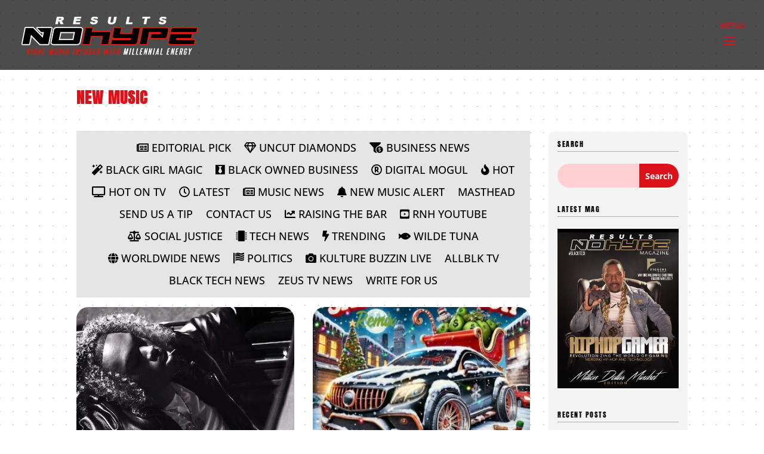

--- FILE ---
content_type: text/html; charset=utf-8
request_url: https://www.google.com/recaptcha/api2/anchor?ar=1&k=6LfaRWApAAAAAPvWsG2tsIhBCLEdXyz_EUQtQily&co=aHR0cHM6Ly9lbWJlZC5sYXlsby5jb206NDQz&hl=en&v=PoyoqOPhxBO7pBk68S4YbpHZ&size=invisible&anchor-ms=20000&execute-ms=30000&cb=spiszzm6fv79
body_size: 48770
content:
<!DOCTYPE HTML><html dir="ltr" lang="en"><head><meta http-equiv="Content-Type" content="text/html; charset=UTF-8">
<meta http-equiv="X-UA-Compatible" content="IE=edge">
<title>reCAPTCHA</title>
<style type="text/css">
/* cyrillic-ext */
@font-face {
  font-family: 'Roboto';
  font-style: normal;
  font-weight: 400;
  font-stretch: 100%;
  src: url(//fonts.gstatic.com/s/roboto/v48/KFO7CnqEu92Fr1ME7kSn66aGLdTylUAMa3GUBHMdazTgWw.woff2) format('woff2');
  unicode-range: U+0460-052F, U+1C80-1C8A, U+20B4, U+2DE0-2DFF, U+A640-A69F, U+FE2E-FE2F;
}
/* cyrillic */
@font-face {
  font-family: 'Roboto';
  font-style: normal;
  font-weight: 400;
  font-stretch: 100%;
  src: url(//fonts.gstatic.com/s/roboto/v48/KFO7CnqEu92Fr1ME7kSn66aGLdTylUAMa3iUBHMdazTgWw.woff2) format('woff2');
  unicode-range: U+0301, U+0400-045F, U+0490-0491, U+04B0-04B1, U+2116;
}
/* greek-ext */
@font-face {
  font-family: 'Roboto';
  font-style: normal;
  font-weight: 400;
  font-stretch: 100%;
  src: url(//fonts.gstatic.com/s/roboto/v48/KFO7CnqEu92Fr1ME7kSn66aGLdTylUAMa3CUBHMdazTgWw.woff2) format('woff2');
  unicode-range: U+1F00-1FFF;
}
/* greek */
@font-face {
  font-family: 'Roboto';
  font-style: normal;
  font-weight: 400;
  font-stretch: 100%;
  src: url(//fonts.gstatic.com/s/roboto/v48/KFO7CnqEu92Fr1ME7kSn66aGLdTylUAMa3-UBHMdazTgWw.woff2) format('woff2');
  unicode-range: U+0370-0377, U+037A-037F, U+0384-038A, U+038C, U+038E-03A1, U+03A3-03FF;
}
/* math */
@font-face {
  font-family: 'Roboto';
  font-style: normal;
  font-weight: 400;
  font-stretch: 100%;
  src: url(//fonts.gstatic.com/s/roboto/v48/KFO7CnqEu92Fr1ME7kSn66aGLdTylUAMawCUBHMdazTgWw.woff2) format('woff2');
  unicode-range: U+0302-0303, U+0305, U+0307-0308, U+0310, U+0312, U+0315, U+031A, U+0326-0327, U+032C, U+032F-0330, U+0332-0333, U+0338, U+033A, U+0346, U+034D, U+0391-03A1, U+03A3-03A9, U+03B1-03C9, U+03D1, U+03D5-03D6, U+03F0-03F1, U+03F4-03F5, U+2016-2017, U+2034-2038, U+203C, U+2040, U+2043, U+2047, U+2050, U+2057, U+205F, U+2070-2071, U+2074-208E, U+2090-209C, U+20D0-20DC, U+20E1, U+20E5-20EF, U+2100-2112, U+2114-2115, U+2117-2121, U+2123-214F, U+2190, U+2192, U+2194-21AE, U+21B0-21E5, U+21F1-21F2, U+21F4-2211, U+2213-2214, U+2216-22FF, U+2308-230B, U+2310, U+2319, U+231C-2321, U+2336-237A, U+237C, U+2395, U+239B-23B7, U+23D0, U+23DC-23E1, U+2474-2475, U+25AF, U+25B3, U+25B7, U+25BD, U+25C1, U+25CA, U+25CC, U+25FB, U+266D-266F, U+27C0-27FF, U+2900-2AFF, U+2B0E-2B11, U+2B30-2B4C, U+2BFE, U+3030, U+FF5B, U+FF5D, U+1D400-1D7FF, U+1EE00-1EEFF;
}
/* symbols */
@font-face {
  font-family: 'Roboto';
  font-style: normal;
  font-weight: 400;
  font-stretch: 100%;
  src: url(//fonts.gstatic.com/s/roboto/v48/KFO7CnqEu92Fr1ME7kSn66aGLdTylUAMaxKUBHMdazTgWw.woff2) format('woff2');
  unicode-range: U+0001-000C, U+000E-001F, U+007F-009F, U+20DD-20E0, U+20E2-20E4, U+2150-218F, U+2190, U+2192, U+2194-2199, U+21AF, U+21E6-21F0, U+21F3, U+2218-2219, U+2299, U+22C4-22C6, U+2300-243F, U+2440-244A, U+2460-24FF, U+25A0-27BF, U+2800-28FF, U+2921-2922, U+2981, U+29BF, U+29EB, U+2B00-2BFF, U+4DC0-4DFF, U+FFF9-FFFB, U+10140-1018E, U+10190-1019C, U+101A0, U+101D0-101FD, U+102E0-102FB, U+10E60-10E7E, U+1D2C0-1D2D3, U+1D2E0-1D37F, U+1F000-1F0FF, U+1F100-1F1AD, U+1F1E6-1F1FF, U+1F30D-1F30F, U+1F315, U+1F31C, U+1F31E, U+1F320-1F32C, U+1F336, U+1F378, U+1F37D, U+1F382, U+1F393-1F39F, U+1F3A7-1F3A8, U+1F3AC-1F3AF, U+1F3C2, U+1F3C4-1F3C6, U+1F3CA-1F3CE, U+1F3D4-1F3E0, U+1F3ED, U+1F3F1-1F3F3, U+1F3F5-1F3F7, U+1F408, U+1F415, U+1F41F, U+1F426, U+1F43F, U+1F441-1F442, U+1F444, U+1F446-1F449, U+1F44C-1F44E, U+1F453, U+1F46A, U+1F47D, U+1F4A3, U+1F4B0, U+1F4B3, U+1F4B9, U+1F4BB, U+1F4BF, U+1F4C8-1F4CB, U+1F4D6, U+1F4DA, U+1F4DF, U+1F4E3-1F4E6, U+1F4EA-1F4ED, U+1F4F7, U+1F4F9-1F4FB, U+1F4FD-1F4FE, U+1F503, U+1F507-1F50B, U+1F50D, U+1F512-1F513, U+1F53E-1F54A, U+1F54F-1F5FA, U+1F610, U+1F650-1F67F, U+1F687, U+1F68D, U+1F691, U+1F694, U+1F698, U+1F6AD, U+1F6B2, U+1F6B9-1F6BA, U+1F6BC, U+1F6C6-1F6CF, U+1F6D3-1F6D7, U+1F6E0-1F6EA, U+1F6F0-1F6F3, U+1F6F7-1F6FC, U+1F700-1F7FF, U+1F800-1F80B, U+1F810-1F847, U+1F850-1F859, U+1F860-1F887, U+1F890-1F8AD, U+1F8B0-1F8BB, U+1F8C0-1F8C1, U+1F900-1F90B, U+1F93B, U+1F946, U+1F984, U+1F996, U+1F9E9, U+1FA00-1FA6F, U+1FA70-1FA7C, U+1FA80-1FA89, U+1FA8F-1FAC6, U+1FACE-1FADC, U+1FADF-1FAE9, U+1FAF0-1FAF8, U+1FB00-1FBFF;
}
/* vietnamese */
@font-face {
  font-family: 'Roboto';
  font-style: normal;
  font-weight: 400;
  font-stretch: 100%;
  src: url(//fonts.gstatic.com/s/roboto/v48/KFO7CnqEu92Fr1ME7kSn66aGLdTylUAMa3OUBHMdazTgWw.woff2) format('woff2');
  unicode-range: U+0102-0103, U+0110-0111, U+0128-0129, U+0168-0169, U+01A0-01A1, U+01AF-01B0, U+0300-0301, U+0303-0304, U+0308-0309, U+0323, U+0329, U+1EA0-1EF9, U+20AB;
}
/* latin-ext */
@font-face {
  font-family: 'Roboto';
  font-style: normal;
  font-weight: 400;
  font-stretch: 100%;
  src: url(//fonts.gstatic.com/s/roboto/v48/KFO7CnqEu92Fr1ME7kSn66aGLdTylUAMa3KUBHMdazTgWw.woff2) format('woff2');
  unicode-range: U+0100-02BA, U+02BD-02C5, U+02C7-02CC, U+02CE-02D7, U+02DD-02FF, U+0304, U+0308, U+0329, U+1D00-1DBF, U+1E00-1E9F, U+1EF2-1EFF, U+2020, U+20A0-20AB, U+20AD-20C0, U+2113, U+2C60-2C7F, U+A720-A7FF;
}
/* latin */
@font-face {
  font-family: 'Roboto';
  font-style: normal;
  font-weight: 400;
  font-stretch: 100%;
  src: url(//fonts.gstatic.com/s/roboto/v48/KFO7CnqEu92Fr1ME7kSn66aGLdTylUAMa3yUBHMdazQ.woff2) format('woff2');
  unicode-range: U+0000-00FF, U+0131, U+0152-0153, U+02BB-02BC, U+02C6, U+02DA, U+02DC, U+0304, U+0308, U+0329, U+2000-206F, U+20AC, U+2122, U+2191, U+2193, U+2212, U+2215, U+FEFF, U+FFFD;
}
/* cyrillic-ext */
@font-face {
  font-family: 'Roboto';
  font-style: normal;
  font-weight: 500;
  font-stretch: 100%;
  src: url(//fonts.gstatic.com/s/roboto/v48/KFO7CnqEu92Fr1ME7kSn66aGLdTylUAMa3GUBHMdazTgWw.woff2) format('woff2');
  unicode-range: U+0460-052F, U+1C80-1C8A, U+20B4, U+2DE0-2DFF, U+A640-A69F, U+FE2E-FE2F;
}
/* cyrillic */
@font-face {
  font-family: 'Roboto';
  font-style: normal;
  font-weight: 500;
  font-stretch: 100%;
  src: url(//fonts.gstatic.com/s/roboto/v48/KFO7CnqEu92Fr1ME7kSn66aGLdTylUAMa3iUBHMdazTgWw.woff2) format('woff2');
  unicode-range: U+0301, U+0400-045F, U+0490-0491, U+04B0-04B1, U+2116;
}
/* greek-ext */
@font-face {
  font-family: 'Roboto';
  font-style: normal;
  font-weight: 500;
  font-stretch: 100%;
  src: url(//fonts.gstatic.com/s/roboto/v48/KFO7CnqEu92Fr1ME7kSn66aGLdTylUAMa3CUBHMdazTgWw.woff2) format('woff2');
  unicode-range: U+1F00-1FFF;
}
/* greek */
@font-face {
  font-family: 'Roboto';
  font-style: normal;
  font-weight: 500;
  font-stretch: 100%;
  src: url(//fonts.gstatic.com/s/roboto/v48/KFO7CnqEu92Fr1ME7kSn66aGLdTylUAMa3-UBHMdazTgWw.woff2) format('woff2');
  unicode-range: U+0370-0377, U+037A-037F, U+0384-038A, U+038C, U+038E-03A1, U+03A3-03FF;
}
/* math */
@font-face {
  font-family: 'Roboto';
  font-style: normal;
  font-weight: 500;
  font-stretch: 100%;
  src: url(//fonts.gstatic.com/s/roboto/v48/KFO7CnqEu92Fr1ME7kSn66aGLdTylUAMawCUBHMdazTgWw.woff2) format('woff2');
  unicode-range: U+0302-0303, U+0305, U+0307-0308, U+0310, U+0312, U+0315, U+031A, U+0326-0327, U+032C, U+032F-0330, U+0332-0333, U+0338, U+033A, U+0346, U+034D, U+0391-03A1, U+03A3-03A9, U+03B1-03C9, U+03D1, U+03D5-03D6, U+03F0-03F1, U+03F4-03F5, U+2016-2017, U+2034-2038, U+203C, U+2040, U+2043, U+2047, U+2050, U+2057, U+205F, U+2070-2071, U+2074-208E, U+2090-209C, U+20D0-20DC, U+20E1, U+20E5-20EF, U+2100-2112, U+2114-2115, U+2117-2121, U+2123-214F, U+2190, U+2192, U+2194-21AE, U+21B0-21E5, U+21F1-21F2, U+21F4-2211, U+2213-2214, U+2216-22FF, U+2308-230B, U+2310, U+2319, U+231C-2321, U+2336-237A, U+237C, U+2395, U+239B-23B7, U+23D0, U+23DC-23E1, U+2474-2475, U+25AF, U+25B3, U+25B7, U+25BD, U+25C1, U+25CA, U+25CC, U+25FB, U+266D-266F, U+27C0-27FF, U+2900-2AFF, U+2B0E-2B11, U+2B30-2B4C, U+2BFE, U+3030, U+FF5B, U+FF5D, U+1D400-1D7FF, U+1EE00-1EEFF;
}
/* symbols */
@font-face {
  font-family: 'Roboto';
  font-style: normal;
  font-weight: 500;
  font-stretch: 100%;
  src: url(//fonts.gstatic.com/s/roboto/v48/KFO7CnqEu92Fr1ME7kSn66aGLdTylUAMaxKUBHMdazTgWw.woff2) format('woff2');
  unicode-range: U+0001-000C, U+000E-001F, U+007F-009F, U+20DD-20E0, U+20E2-20E4, U+2150-218F, U+2190, U+2192, U+2194-2199, U+21AF, U+21E6-21F0, U+21F3, U+2218-2219, U+2299, U+22C4-22C6, U+2300-243F, U+2440-244A, U+2460-24FF, U+25A0-27BF, U+2800-28FF, U+2921-2922, U+2981, U+29BF, U+29EB, U+2B00-2BFF, U+4DC0-4DFF, U+FFF9-FFFB, U+10140-1018E, U+10190-1019C, U+101A0, U+101D0-101FD, U+102E0-102FB, U+10E60-10E7E, U+1D2C0-1D2D3, U+1D2E0-1D37F, U+1F000-1F0FF, U+1F100-1F1AD, U+1F1E6-1F1FF, U+1F30D-1F30F, U+1F315, U+1F31C, U+1F31E, U+1F320-1F32C, U+1F336, U+1F378, U+1F37D, U+1F382, U+1F393-1F39F, U+1F3A7-1F3A8, U+1F3AC-1F3AF, U+1F3C2, U+1F3C4-1F3C6, U+1F3CA-1F3CE, U+1F3D4-1F3E0, U+1F3ED, U+1F3F1-1F3F3, U+1F3F5-1F3F7, U+1F408, U+1F415, U+1F41F, U+1F426, U+1F43F, U+1F441-1F442, U+1F444, U+1F446-1F449, U+1F44C-1F44E, U+1F453, U+1F46A, U+1F47D, U+1F4A3, U+1F4B0, U+1F4B3, U+1F4B9, U+1F4BB, U+1F4BF, U+1F4C8-1F4CB, U+1F4D6, U+1F4DA, U+1F4DF, U+1F4E3-1F4E6, U+1F4EA-1F4ED, U+1F4F7, U+1F4F9-1F4FB, U+1F4FD-1F4FE, U+1F503, U+1F507-1F50B, U+1F50D, U+1F512-1F513, U+1F53E-1F54A, U+1F54F-1F5FA, U+1F610, U+1F650-1F67F, U+1F687, U+1F68D, U+1F691, U+1F694, U+1F698, U+1F6AD, U+1F6B2, U+1F6B9-1F6BA, U+1F6BC, U+1F6C6-1F6CF, U+1F6D3-1F6D7, U+1F6E0-1F6EA, U+1F6F0-1F6F3, U+1F6F7-1F6FC, U+1F700-1F7FF, U+1F800-1F80B, U+1F810-1F847, U+1F850-1F859, U+1F860-1F887, U+1F890-1F8AD, U+1F8B0-1F8BB, U+1F8C0-1F8C1, U+1F900-1F90B, U+1F93B, U+1F946, U+1F984, U+1F996, U+1F9E9, U+1FA00-1FA6F, U+1FA70-1FA7C, U+1FA80-1FA89, U+1FA8F-1FAC6, U+1FACE-1FADC, U+1FADF-1FAE9, U+1FAF0-1FAF8, U+1FB00-1FBFF;
}
/* vietnamese */
@font-face {
  font-family: 'Roboto';
  font-style: normal;
  font-weight: 500;
  font-stretch: 100%;
  src: url(//fonts.gstatic.com/s/roboto/v48/KFO7CnqEu92Fr1ME7kSn66aGLdTylUAMa3OUBHMdazTgWw.woff2) format('woff2');
  unicode-range: U+0102-0103, U+0110-0111, U+0128-0129, U+0168-0169, U+01A0-01A1, U+01AF-01B0, U+0300-0301, U+0303-0304, U+0308-0309, U+0323, U+0329, U+1EA0-1EF9, U+20AB;
}
/* latin-ext */
@font-face {
  font-family: 'Roboto';
  font-style: normal;
  font-weight: 500;
  font-stretch: 100%;
  src: url(//fonts.gstatic.com/s/roboto/v48/KFO7CnqEu92Fr1ME7kSn66aGLdTylUAMa3KUBHMdazTgWw.woff2) format('woff2');
  unicode-range: U+0100-02BA, U+02BD-02C5, U+02C7-02CC, U+02CE-02D7, U+02DD-02FF, U+0304, U+0308, U+0329, U+1D00-1DBF, U+1E00-1E9F, U+1EF2-1EFF, U+2020, U+20A0-20AB, U+20AD-20C0, U+2113, U+2C60-2C7F, U+A720-A7FF;
}
/* latin */
@font-face {
  font-family: 'Roboto';
  font-style: normal;
  font-weight: 500;
  font-stretch: 100%;
  src: url(//fonts.gstatic.com/s/roboto/v48/KFO7CnqEu92Fr1ME7kSn66aGLdTylUAMa3yUBHMdazQ.woff2) format('woff2');
  unicode-range: U+0000-00FF, U+0131, U+0152-0153, U+02BB-02BC, U+02C6, U+02DA, U+02DC, U+0304, U+0308, U+0329, U+2000-206F, U+20AC, U+2122, U+2191, U+2193, U+2212, U+2215, U+FEFF, U+FFFD;
}
/* cyrillic-ext */
@font-face {
  font-family: 'Roboto';
  font-style: normal;
  font-weight: 900;
  font-stretch: 100%;
  src: url(//fonts.gstatic.com/s/roboto/v48/KFO7CnqEu92Fr1ME7kSn66aGLdTylUAMa3GUBHMdazTgWw.woff2) format('woff2');
  unicode-range: U+0460-052F, U+1C80-1C8A, U+20B4, U+2DE0-2DFF, U+A640-A69F, U+FE2E-FE2F;
}
/* cyrillic */
@font-face {
  font-family: 'Roboto';
  font-style: normal;
  font-weight: 900;
  font-stretch: 100%;
  src: url(//fonts.gstatic.com/s/roboto/v48/KFO7CnqEu92Fr1ME7kSn66aGLdTylUAMa3iUBHMdazTgWw.woff2) format('woff2');
  unicode-range: U+0301, U+0400-045F, U+0490-0491, U+04B0-04B1, U+2116;
}
/* greek-ext */
@font-face {
  font-family: 'Roboto';
  font-style: normal;
  font-weight: 900;
  font-stretch: 100%;
  src: url(//fonts.gstatic.com/s/roboto/v48/KFO7CnqEu92Fr1ME7kSn66aGLdTylUAMa3CUBHMdazTgWw.woff2) format('woff2');
  unicode-range: U+1F00-1FFF;
}
/* greek */
@font-face {
  font-family: 'Roboto';
  font-style: normal;
  font-weight: 900;
  font-stretch: 100%;
  src: url(//fonts.gstatic.com/s/roboto/v48/KFO7CnqEu92Fr1ME7kSn66aGLdTylUAMa3-UBHMdazTgWw.woff2) format('woff2');
  unicode-range: U+0370-0377, U+037A-037F, U+0384-038A, U+038C, U+038E-03A1, U+03A3-03FF;
}
/* math */
@font-face {
  font-family: 'Roboto';
  font-style: normal;
  font-weight: 900;
  font-stretch: 100%;
  src: url(//fonts.gstatic.com/s/roboto/v48/KFO7CnqEu92Fr1ME7kSn66aGLdTylUAMawCUBHMdazTgWw.woff2) format('woff2');
  unicode-range: U+0302-0303, U+0305, U+0307-0308, U+0310, U+0312, U+0315, U+031A, U+0326-0327, U+032C, U+032F-0330, U+0332-0333, U+0338, U+033A, U+0346, U+034D, U+0391-03A1, U+03A3-03A9, U+03B1-03C9, U+03D1, U+03D5-03D6, U+03F0-03F1, U+03F4-03F5, U+2016-2017, U+2034-2038, U+203C, U+2040, U+2043, U+2047, U+2050, U+2057, U+205F, U+2070-2071, U+2074-208E, U+2090-209C, U+20D0-20DC, U+20E1, U+20E5-20EF, U+2100-2112, U+2114-2115, U+2117-2121, U+2123-214F, U+2190, U+2192, U+2194-21AE, U+21B0-21E5, U+21F1-21F2, U+21F4-2211, U+2213-2214, U+2216-22FF, U+2308-230B, U+2310, U+2319, U+231C-2321, U+2336-237A, U+237C, U+2395, U+239B-23B7, U+23D0, U+23DC-23E1, U+2474-2475, U+25AF, U+25B3, U+25B7, U+25BD, U+25C1, U+25CA, U+25CC, U+25FB, U+266D-266F, U+27C0-27FF, U+2900-2AFF, U+2B0E-2B11, U+2B30-2B4C, U+2BFE, U+3030, U+FF5B, U+FF5D, U+1D400-1D7FF, U+1EE00-1EEFF;
}
/* symbols */
@font-face {
  font-family: 'Roboto';
  font-style: normal;
  font-weight: 900;
  font-stretch: 100%;
  src: url(//fonts.gstatic.com/s/roboto/v48/KFO7CnqEu92Fr1ME7kSn66aGLdTylUAMaxKUBHMdazTgWw.woff2) format('woff2');
  unicode-range: U+0001-000C, U+000E-001F, U+007F-009F, U+20DD-20E0, U+20E2-20E4, U+2150-218F, U+2190, U+2192, U+2194-2199, U+21AF, U+21E6-21F0, U+21F3, U+2218-2219, U+2299, U+22C4-22C6, U+2300-243F, U+2440-244A, U+2460-24FF, U+25A0-27BF, U+2800-28FF, U+2921-2922, U+2981, U+29BF, U+29EB, U+2B00-2BFF, U+4DC0-4DFF, U+FFF9-FFFB, U+10140-1018E, U+10190-1019C, U+101A0, U+101D0-101FD, U+102E0-102FB, U+10E60-10E7E, U+1D2C0-1D2D3, U+1D2E0-1D37F, U+1F000-1F0FF, U+1F100-1F1AD, U+1F1E6-1F1FF, U+1F30D-1F30F, U+1F315, U+1F31C, U+1F31E, U+1F320-1F32C, U+1F336, U+1F378, U+1F37D, U+1F382, U+1F393-1F39F, U+1F3A7-1F3A8, U+1F3AC-1F3AF, U+1F3C2, U+1F3C4-1F3C6, U+1F3CA-1F3CE, U+1F3D4-1F3E0, U+1F3ED, U+1F3F1-1F3F3, U+1F3F5-1F3F7, U+1F408, U+1F415, U+1F41F, U+1F426, U+1F43F, U+1F441-1F442, U+1F444, U+1F446-1F449, U+1F44C-1F44E, U+1F453, U+1F46A, U+1F47D, U+1F4A3, U+1F4B0, U+1F4B3, U+1F4B9, U+1F4BB, U+1F4BF, U+1F4C8-1F4CB, U+1F4D6, U+1F4DA, U+1F4DF, U+1F4E3-1F4E6, U+1F4EA-1F4ED, U+1F4F7, U+1F4F9-1F4FB, U+1F4FD-1F4FE, U+1F503, U+1F507-1F50B, U+1F50D, U+1F512-1F513, U+1F53E-1F54A, U+1F54F-1F5FA, U+1F610, U+1F650-1F67F, U+1F687, U+1F68D, U+1F691, U+1F694, U+1F698, U+1F6AD, U+1F6B2, U+1F6B9-1F6BA, U+1F6BC, U+1F6C6-1F6CF, U+1F6D3-1F6D7, U+1F6E0-1F6EA, U+1F6F0-1F6F3, U+1F6F7-1F6FC, U+1F700-1F7FF, U+1F800-1F80B, U+1F810-1F847, U+1F850-1F859, U+1F860-1F887, U+1F890-1F8AD, U+1F8B0-1F8BB, U+1F8C0-1F8C1, U+1F900-1F90B, U+1F93B, U+1F946, U+1F984, U+1F996, U+1F9E9, U+1FA00-1FA6F, U+1FA70-1FA7C, U+1FA80-1FA89, U+1FA8F-1FAC6, U+1FACE-1FADC, U+1FADF-1FAE9, U+1FAF0-1FAF8, U+1FB00-1FBFF;
}
/* vietnamese */
@font-face {
  font-family: 'Roboto';
  font-style: normal;
  font-weight: 900;
  font-stretch: 100%;
  src: url(//fonts.gstatic.com/s/roboto/v48/KFO7CnqEu92Fr1ME7kSn66aGLdTylUAMa3OUBHMdazTgWw.woff2) format('woff2');
  unicode-range: U+0102-0103, U+0110-0111, U+0128-0129, U+0168-0169, U+01A0-01A1, U+01AF-01B0, U+0300-0301, U+0303-0304, U+0308-0309, U+0323, U+0329, U+1EA0-1EF9, U+20AB;
}
/* latin-ext */
@font-face {
  font-family: 'Roboto';
  font-style: normal;
  font-weight: 900;
  font-stretch: 100%;
  src: url(//fonts.gstatic.com/s/roboto/v48/KFO7CnqEu92Fr1ME7kSn66aGLdTylUAMa3KUBHMdazTgWw.woff2) format('woff2');
  unicode-range: U+0100-02BA, U+02BD-02C5, U+02C7-02CC, U+02CE-02D7, U+02DD-02FF, U+0304, U+0308, U+0329, U+1D00-1DBF, U+1E00-1E9F, U+1EF2-1EFF, U+2020, U+20A0-20AB, U+20AD-20C0, U+2113, U+2C60-2C7F, U+A720-A7FF;
}
/* latin */
@font-face {
  font-family: 'Roboto';
  font-style: normal;
  font-weight: 900;
  font-stretch: 100%;
  src: url(//fonts.gstatic.com/s/roboto/v48/KFO7CnqEu92Fr1ME7kSn66aGLdTylUAMa3yUBHMdazQ.woff2) format('woff2');
  unicode-range: U+0000-00FF, U+0131, U+0152-0153, U+02BB-02BC, U+02C6, U+02DA, U+02DC, U+0304, U+0308, U+0329, U+2000-206F, U+20AC, U+2122, U+2191, U+2193, U+2212, U+2215, U+FEFF, U+FFFD;
}

</style>
<link rel="stylesheet" type="text/css" href="https://www.gstatic.com/recaptcha/releases/PoyoqOPhxBO7pBk68S4YbpHZ/styles__ltr.css">
<script nonce="9VhNTnOmAq8B3MVW0uWyzg" type="text/javascript">window['__recaptcha_api'] = 'https://www.google.com/recaptcha/api2/';</script>
<script type="text/javascript" src="https://www.gstatic.com/recaptcha/releases/PoyoqOPhxBO7pBk68S4YbpHZ/recaptcha__en.js" nonce="9VhNTnOmAq8B3MVW0uWyzg">
      
    </script></head>
<body><div id="rc-anchor-alert" class="rc-anchor-alert"></div>
<input type="hidden" id="recaptcha-token" value="[base64]">
<script type="text/javascript" nonce="9VhNTnOmAq8B3MVW0uWyzg">
      recaptcha.anchor.Main.init("[\x22ainput\x22,[\x22bgdata\x22,\x22\x22,\[base64]/[base64]/[base64]/[base64]/cjw8ejpyPj4+eil9Y2F0Y2gobCl7dGhyb3cgbDt9fSxIPWZ1bmN0aW9uKHcsdCx6KXtpZih3PT0xOTR8fHc9PTIwOCl0LnZbd10/dC52W3ddLmNvbmNhdCh6KTp0LnZbd109b2Yoeix0KTtlbHNle2lmKHQuYkImJnchPTMxNylyZXR1cm47dz09NjZ8fHc9PTEyMnx8dz09NDcwfHx3PT00NHx8dz09NDE2fHx3PT0zOTd8fHc9PTQyMXx8dz09Njh8fHc9PTcwfHx3PT0xODQ/[base64]/[base64]/[base64]/bmV3IGRbVl0oSlswXSk6cD09Mj9uZXcgZFtWXShKWzBdLEpbMV0pOnA9PTM/bmV3IGRbVl0oSlswXSxKWzFdLEpbMl0pOnA9PTQ/[base64]/[base64]/[base64]/[base64]\x22,\[base64]\\u003d\\u003d\x22,\x22wrITw5FBw6PDkn/DvHTDn2PDqsKUNS7DosKewrnDr1UUwqgwL8KTwrhPL8KxWsONw63CvcOWNSHDpMKlw4VCw5Ngw4TCggt/Y3fDksOMw6vClht7V8OCwq7Ck8KFaD3DhMO3w7NceMOsw5cEDsKpw5kSKMKtWSLCgsKsKsOhUUjDr0d2wrslZ3nChcKKwrLDtMOowprDj8O7fkI8woLDj8K5wpIPVHTDuMOSfkPDj8OiVUDDkcOMw4QEWsO5ccKEwqsLWX/DrMKJw7PDtifCrcKCw5rCl2DDqsKewqkVTVdWKE4mwoHDj8O3awvDgBETbsO8w69qw54Qw6dRD3nCh8OZEGTCrMKBP8OXw7bDvTpIw7/CrERPwqZhwq/DgRfDjsOBwptEGcKxwoHDrcOZw6DCtsKhwop4BwXDsChWa8O+wojCucK4w6PDr8Kuw6jCh8K+B8OaSHHCosOkwqwgIUZ8BsOlIH/ClMKewpLCi8OKS8KjwrvDqm/DkMKGwqfDpFd2w7rChsK7MsO2HMOWVF1gCMKnXgdvJhvChXV9w6RKPwlbIcOIw4/DvmPDu1TDr8OZGMOGacOWwqfCtMK7wqfCkCcuw6JKw70WTGccwoLDp8KrN0AZSsOdwqJZQcKnwq3ClTDDlsKYFcKTeMKYQMKLWcKrw4xXwrJrw48Pw648wqELeQfDuRfCg3hvw7Atw6sGPC/Cp8KBwoLCrsOzL3TDqTbDn8KlwrjCiQJVw7rDisKAK8KdZMOewqzDpVVMwpfCqDbDtsOSwpTCqMKeFMKyHj01w5DCkUFIwoguwr9WO1ZsbHPDtcORwrRBbxxLw6/CrB/DijDDvDwmPkBELQApwrR0w4fCk8OSwp3Cn8K4T8Olw5ckwrcfwrEUwpfDksOJwqrDrMKhPsK0Cjs1dURKX8Orw61fw7Mfwp06wrDCtiw+bHpEd8KLP8K7SlzCjsOyYG5JwqXCocOHwpDCtnHDlWXChMOxwpvCtcKxw5M/wqrDq8OOw5rCjy92OMKcwrjDrcKvw68QeMO5w7jCocOAwoAENMO9EgXCqU8ywqjCqcOBLGDDjz1Ww6lxZCp9Z3jChMOhaDMDw7J4woMoYz5NakMOw5jDoMKJwq9vwoYEFnUPTsKyPBhVM8KzwpPChcKnWMO4dMOOw4rCtMKJDMObEsKbw7cLwro1wpDCmMKnw50/wo5qw6TDi8KDI8KNbcKBVxXDmsKNw6AcCkXCosO3NG3DrzTDq3LCqVIfbz/[base64]/wplvGGDCvcO/Rkcyw4zClE7Cs8K1w5jDsmHCkH/ChsKWQHtzA8Khw5o2WWHDi8KcwpwZAXDCqsK6Q8K1A0QhCMKZbxQBOMKbdsKIZFg3VsKQw5/DrMKEDsKIQzYpw4DDggIJw5LCoT3DnsKDw60OI3bCjMKOecKmOsOEcMKhBndXw7Mzw73CshLDsMO0JkDCgsKWwqLDs8KcDsKILWAwDsKow6jCqSsmHHcewrHDkMOSDcO8GmNXLMOewqDDuMKuw79Mw6LDmcKMMDbDsltmRQYLQcOjw7tYwpPDpn/[base64]/VsOEwqDDncO0HsKrwrPDisOTw7kffMOxwq4QwpvCuARwwoY0w5s+wqUXfSbCrRZUw6lNRsO7SsKZVcKHw4ZvC8KkdMK0w5jCq8OpdsKBwq/CmRUuNAHCh2jDmTbDlMKGwqBpwrc3wrocEsKowqpDw5lNMUfCrcO7wqDDocOlw4TDk8KBw7PCmjbDmsO2wpYPw44Jwq3DjVTCtGrCliIjMcOdw41nw7LDpEzDomnCvQsqK2DDm0TDqiQGw5MAB1PCuMOpw4HDqcODwqFxKMK7LMO2C8OcRsOtwrE/woMrE8Oywpknw4XDkCEiOMOpAcO/M8KbHC7CrcKyLATCiMKqwofCjADCpW8NbMOSwpHCgT4kLwp5wqjDqMOJw58LwpYFwpnCoWMFw7/CncKrwrMAKirDgMKMOxB7PVPCuMKEw7U6wrBENcKMDDvChUw/[base64]/AH5vw7c8w6/CqT7CmyjDpmZew51aOUQEMzDDi8OUHcOWw5gkJCp2WznDs8KuZ0FPfWMHSsOse8KMBgd8dCzCpsOpQsKLCm1DQDFQcwwUwp/DhBlHIcKJwr7CoXjCiCBKw6EswoksMGIuw4bCmHLCvV7DusKjw7t9w6Y9VMOiw58wwpHCscKJOn/DpcOdZ8KPDMKSw7/DiMO4w4vCrBnDoR8aJyHCoxl4G1vCscOWw4QSwr7DscKHwrzDqiQdwrw/GFDDhTELwqTDiRXDo3tQw6TDg0rDnirCpMKzw44UK8OkGcKjw5PDtsKUe04Uw7zDmsOWEDk9WsO8OjLDgDIuw7HDj3FwSsOrwpt/JB/[base64]/wqPDjHhVBcKhG8KMw4bDuBvDncO7wp/CoMK7RsKGw5bCp8Kxw6fDvj5VPMKndcO4Bgg7asOZaBjDuRfDjcK9XMKZHsKfwrLCgsKHHy/CssKRwozCkDNiw4jCsWkxHsO2eQx5wpbDmBXDt8KLw6vChMK8w7sFN8OEwqXDvsKNFMOgw70nwoTDiMKkwp/CnMKvTy0xwqQqUHXDp3jCknzClSLDlmDDsMKaYgQLw6TCilLDmAwVbVDCmsOqFMK+wqrCqMKHZcOcw7TDpMO2w458fFUwEEovazwxw4TDmMO2wpjDmlEEZCAYw5/CmAVmfcK9TlhARsOjO3EfWDPCucO7w7FTEWzCtU3DhyPDpcOLfcK1wr5IRMOvwrXDoGnCiEbCni/DssK6NGkGwrxMwobCgXrDm2UEw5lWcCQ7YsKXL8O1w53CpsOlf1PDk8KcfcO1wrYjZ8KqwqMGw5fDkBsDYsOjXiRbU8OuwoI4w6PDmz/DincMKHzDicOnwp0dwojDnlrCjcO3woxcw7pPDyzCrn1YwofCqMKfE8Ksw6Rnw4dQeMOianAvw6/CsAHDs8KEw5cqTVoSeUvDp1XCujBPwqzDgRPCu8OrQVzCjMKKekzCtMKoAnRJw4fDuMO1wqHDi8O5IhcvRMKYw5p+J0g4wpM/KsKzU8Kfw7owVMKTLlsJd8O3HMK+wofCvMOBw6kxdMOUDAfCl8OdBxPCt8KGwonCh0vCgcKjD3hbKMOuw4DCuUsgwpzCn8OITsK6w5d2OMOyUmfDusK9w6XCohbCn14fwroMfX9SwpXCqAd/wpp6w73Cj8O8w7DDm8KsTE4awoIywrZCM8O8OmXCnBrCkQ5Bw7/[base64]/Dmn9VfsO/[base64]/YF/ChCbDlRPDhMO5w4fCgQ4qD8OCwqTDhMOLJXBNSxhFw5Ihe8OUwoXCnHpWwpYmHR86wqZJw4zCiGInQCcLwopAfMOiAsKrwoXDgsKPw7p5w6bCuhXDuMOmwp4JIMKrwrBZw6ZYPk1Xw6YRdMKuGBXDrMOFKMOYXsKRJcO8EsOuSxzCjcK5DsKQw5tiPDcKworCmknDnh/DmcOSMz3DqWtwwp8GE8Kzwrwdw4tqW8KyCcOdAy8ZFylfw5sWw5zCiy7CmwNEw5bCosORMCN8CMOVwoLCo2M4w7QHdsOZw63CuMKww5HClEfCtSBOW31VX8KCOsOka8OiXMKgwpRKw655w7g0c8Ohwol/[base64]/Dog54wpfCo8OCNktsYUMbwr4Pw57CjAMaw4R4d8Oxwoo6wo4nw4nCrAdpw6Z9wrbDoUlTBcKaJsOZFlDDunlVesOlwqRRwrLCrxt8w49cwpsMeMK0wpIWwonDs8OYwpAkeBfCnl/CmcKsS1LCk8KgF2nCr8OcwqMTXjN+MTcSw60WTcOXFX9BTW0JG8KJLcOvw6kEdB/Dq0Ijw6IJwrl0w6/Cq0/CscO7X0QNNcK6G0N2OlTDugtiNMKMw4cFT8KWZ2XCpz83LiXDgcOdw6fDn8OWw6bDmGbDmsKyHFrCo8O9w5PDgcK4w51PLHM6w64df8KMwpJhwrUJKMKeNzvDr8Kmw7XDocOIwoXCjjZyw5oHZcOlw7HDuCTDqsOrC8O7w4JDw4g6w4BTwrxpdEvDnmIdw4YzQ8O/w6xSOsK4TsOFEAkYw67DvjrDgFjCjVzDqkTCp0vDnngEUibCjHfDjE1LYsOdwqgpw5FTwqgxwpFOw7VvTMKjLhrDvHh6L8K9w6g3cyZvwoB1b8Kgw7hBw6zCk8K9w7hOBsKWwrlfOcOewoTDosKEwrXCoBZOw4TCiiwXLcK8B8KJbMKPw5BEwpobw6J6YlXCi8OrFW/Cr8O0Kl92w7nDjS4qWzHCmsOww7QYw7ALPQ1tV8OuwrbCkk/Dn8OMZMKjYMKDCcOfSWnCrsOMw5bDuQoDw6/DvcKLwrTDtC17wp7CusK7wrZkw51mw4TDk0VHeUrCssKWY8KQw6MAw7rCmwvDsUkOw5Ytw5jCjgbCn3dNNcK7QUrCk8ONGU/DilsMesK8w47CksKiDMO1PG8+wr1xOsKGwp3CucKqwqDCk8K0VhAkwofCvwVyB8K9w5XCmkMbIDPDoMK/woUNw6vDo1d3CsKZwpTCuzfDjHxMw4bDv8OEw5nCpcOzwr49IMKmfQQMWMOLVHFsNx9fw67DqCBTwqFHwp5CwpDDoQJvwrnDvy0QwrRVwoI7en7DjcKJwpsxw7VMESNBw6JJw7DChcKbGzpTLkLDgVnClcKhwoTDjwEmw4QFw7/DgjzDmcKMw7zCimRMw7FHw4UnUMO/wq7DlDTDm3MoRE5iwqPCjh/DgDfCt11rwqPCtSfCqlkbw7Qnw6XDgxbCv8K0W8K0wpHDtMOEwrFPEidzwq5MN8KWw6nCkCvCmsOXw6ZJwpvDncK/w7PDvXpdwqHDszFkGMOWKzZFwrPDkMOrw6XDvh9mVMOaC8OXw4VfcsOlGmlDwpcMQ8OEwp5zw4QAw6jClmdiw4DCgMKIw4PCrMONK0MdJMOvAjfDq2zDgVoawrnCvcKhwq/DpTzDgcOhJgTDocOdwqXCtMORZQvCjEfCh3gzwp7DpMKBCsKiW8Kgw6FRwpPDgsOvwrgbw7HCq8Khw4vCnD7Co3d/ZMOKwq4hDFvCiMKvw6nChsOXwovCnEvCgcOaw4XCsCvDhMKrwqvCl8K7w7FWOSNUDcOrwpoAwrRcCMOxGxkddcKGA2DCjcKaA8KPwpnCpATCpwdaf2ViwpbDoS8aBnnCq8KobQjDnsOfw4x/NWvClw/DkMO6w6ZGw6LDssOfOwnDn8OWw6YNdMKpwrXDoMKkOC8hU3jDtCMKwo5+fMKiOsOEwr4two4Dw5HDu8O7LcKSwqU2wozCu8KCwpAaw7zDiF3CsMO5VgNYwozDthB6K8OgQsOPwqjDt8O5wr/[base64]/[base64]/DrMOjw4UkESxuwpXDlcOxw78SCxd6w7fDknLCvsORZ8Kdw6/CrlNwwrRjw78uwo3CmcKUw4B3aX7DiQrDriXCh8KkBMKYwpkyw73DpsOJAj/CrG/CoTDCi3rCksO8QcO9UsK1bRXDiMO4w47Ci8OxbMK2w53DlcO/[base64]/DpsOfPsOrwqJyDjDDocO+FjVzFH9DLWZeM3LDksOsR1sBw6Nnwp0VPV1Pwp/Do8KDZ0ZzPcKdLGx7Vxc4bMOkV8O2BsKxB8K+w6Ufw6Fnwo4+wqIQw5lKWjI9RXl/w6c5RBjDqsK/w5N7wqPCh1jDqR/DucOqw6XCnBrCucOMSMKew7gDwrnCuF1jFRcVKMKhPwEBI8OULcKTXC/CnDjDqsKpJTBMw5IRw658wr/DqcOMSFQ4XcOIw4nCgTXDpAnCr8KKw5jCsVVJEgI3wqA+wq7Ck07ChGrCmQlGwo7CvFHDqBLDllTDlcO/w4F9wr4EDWbDocKfwo8aw7EmEcKvw4fDi8OHwp7CgQVBwrPCv8KmBsO8wrnDgsObw7Ecw7XCl8Kuw4M5wqrCr8OywqNzw5/[base64]/wr1Af8OuAcKJw4VTWsKEPMK9X20awo9AbHtNVsOew7PDuTjClQdJw4zDlcKmd8Onw6nCm3LCu8OsJcKlHz4xIcKicQcPwoI0wqUuw7Vyw7Vnw5ZEf8OJwoMxw7DDr8Ozwr05wp3DpmIaasOncsOOP8KRw4TDrk4vfMKeO8Kge3fDlnnDsl7DpXFpZXbCmSI3w7PDtX/CsVQ9BsKMwobDl8O0w7/ChD4hAsOVNGdGw6hqw4jCiAbDsMKGwoEQw6bDicOtXcOGF8K/eMKDScOuwoQ7eMOAH3Y/fcK9wrfCoMO8wqDCncK1w7XCv8O0Mm9dJGnCq8O/BG1IVwc6RhJhw5jCqsOWQQrCtcOyG0LCsmJgwrk2w47CrcK/[base64]/Dg07DtcOYwoZqOMKGw5B4PMKfa8KwPsOyw47CpcK9w4FUwoxaw5jDh2gHw4kjwobDtC5+W8OqasODw43DnMOHXQUVwoLDriNnRTh6OxXDkcK0fsO7Px4ofMK0R8OewrXClsO+wpPDlMOsVVXCmcKXV8O/w5zDtsOYV3/DsH4Aw57Dh8KjZHXDgsOawpjDli7CvMO8WcKrccKpPsOHw5rCncOfecOTwrBbwo1OKcOwwrlzwpU3PApgw6Miw4PDlMOXw6pzwqzCksKSwpVPw4DCuibCiMOSw4/[base64]/NArDqnFowqxFKinDqGrDncOCw6sCwqdGw6ZHHsOSwrV/bcKawpAkeQITwqfDssONC8KQTjkzw5ZqSMKVwrVYLC9/wp3DpMO9w4F1bVfCn8OXN8OGwpzCh8Ktw7vDi3vCgsK6GDnDpE/DnGbCmhZcE8KFwpPCjwvCuV45TxPDsBRqw6zDkcOSZXplw4xbwr8HwrrDr8O7w5wrwp82wobDpsKkLcOycMKnEcKvwqXChcKDwr8kRsOWbD1Dw4/Co8OYckBwGCVTaVF6w6nCilM3EC4sdUjDkhjDqQvCm1cfwpHDrDBew5TCrQ3CpcOsw4IeTyM1MsKMB3nCo8Ovwr4wZxXCo3cqw7HDgcKiX8OROCnDnS0/w7QDwoQCPcO5KcO2wr3Cj8OFwrdXMwJmV3DDjRDDoQrDp8OGwoI7UsKHwr/DqXsfY3/DsmrDiMKBw5nDlj4Aw6fCusKCPsOSDFoow7TCokgtwoJiacOuwp7CtFnCh8KKwpNrQ8OEw4/CklnDnzTCgsODGS5Pw4BOMWUbdsK8wpJzPgXCs8OOwpgSw5TDmcOoFhoYwrpDwpbDpMKfWhIHU8KVYBJGwq4PwqHDgFwlGMKCw4EVIzBEBnliYkQWw5gJYMOaKMOVTTTCqMOnSWvDmX7Cq8KSIcO+E3hPRMOZw6hieMO6Kl/DucOaYcKew6dDw6AWHELCrcOUZsKEEm3Ch8K9wogKw4EmwpDCg8Obw4Alf0s+H8KLw4cyaMOGwqUqw5kIwoRJfsK+dF/DkcO7C8K/B8OkJh/[base64]/DrBs1wrYGcz3DiRIbw64Vw5cPWsKxXkELw40XRMKra0wJwqtzw4HCoBEMw7p/w5ZIw6XDpj0WIDBwN8KAG8KXL8KtcjZQWcO/w7HCh8Ofw7kgE8K5PsKIwoLDk8OkMcO9w7jDkWVeAsKYSHExUMKqwoZSaW7DmsKIwqBLU0RTwq1CTcOBwoZlW8OEwrfDqkojfx0yw5ciwp80PHQXesOuf8KWOB/CmMKTwoPClhteKsKWC1cUwobDl8OvLcKheMObwoRxwrPChzIdwqsbLFbDp3o5w6MsE0jCmMOTSG1RSFjDkcOgbAbCpALDrRJUQRN8wqbDhnnDpU4Nwq/DlDkIwpIewpc0BMOyw75PFVDDhcK+w7g6K18pFsOrw6LCqX1PGhPDrDzCkMOawplZw7bDiiXDq8O2BMO6w7bCp8K6w490w7QDw6XDisOnw75qwpFKw7XCocOsBsK7fsKXaAgLIcObw7fCj8O8DMKqw6/CsFTDi8KXbA7Ch8OfTSAjwpl5WcKqXcKVLcKJGsOOwo/[base64]/wolTYzPDgjtKSMO/w5PCnwZRw4xMC2nDpcKbT2pSfVo9wo7Dp8K0bR3DuC97w647w7PCg8KaHMKPL8KDwr9Hw6tLacK7wp/Cm8KfY1zCoWjDrRMIwqnCiD9NDMKiSDpkBH9KwpnCmcKNJ2ZwHgvDusKNw58Ow5/CgMOyIsOnfMKrwpfCvFt6aELCsg48wpgdw6TDj8O2dDxSwpjCvWsywrvCjcOGGsO3UcKmXUBRw5DDizrCv3LCkFtYesKaw69YeQAPwptIPRvCrFJJbcKLwrPDqyxQw4zCnCDDn8OGwq3DozjDvMKsJcOVw7vCpSbDlsO/wrrCqW/CkgllwpYCwrkVH1XCoMOaw7jDtMOwY8OqHjbCi8ONZjgUw5ktRBPDtyHCm28/OcOITVjDh3LCs8OXwpPCtcK/VXAiwq7Dm8KlwoQxw44Jw7LCrjzCqcK4w6JLw6BPw4twwrNePMK/F3HDtMOSwpXDpcOaEMOHw7vDvGMRL8Ote2LCvHc9fcOaesOnw6IHAmJ2w5QswqrCncK5Rl3DocOBMMO4DcKbw4PCrXAsUcOuw6UxNW/DsmTDvgrDq8OGw5hYPz3CmsKGwq/CrQdHbMKBwqvDmMKgG2vDk8O/w60iQTRrw70nw6/DnMObFsOEw43Ck8KHw74Ww5ppwpAiw67CmsKCZcOlVFrCucKxGxp6Fl3CvyJiMyfCscKUQ8O5wrgGw5Z7w5Row6DCocKLwr5Iw5rCisKAwoNFw4HDsMOUwoUAMMOpG8K+JMORTyVuVEPDlcOlMcKQwpTDk8K5wq/[base64]/CusK1I3dWwqoYVSZuw7VyOsOYwpVHc8Oawq3ChWNmwpfDhMO/w64ZWzB5JcOlazZCwrk/acKSw5fCgsOVw5cMw7bCmk81wr4KwoANbhc1EsOZIHrDjiDCtMOyw50Qw79twolfe21BGcKmAj7CqcK8YcOSJEMPejvDjFhLwp3Di1F/[base64]/DjcOxw4fClcOhw47CkRtzw4HCvMKdwqIBwprDml0rwrXDhMKOwpNJwok0UsKnBcOwwrLClEBgHjZpw4vCgcKjw53CiQ7DmE/[base64]/DhUTCijvCm8OhEjpQw4t0w4/DucK8PUHDnX7CkS41w6fCqcKWLcK4woAUw5FWwqDCosOMcMOABh/CksK3w7bDsxjCvGDDmcKIw5YqIsOpU181W8KoDcKsJcKZChEHMsK0wqIqKjzCqMKxXMO4w7M9wrU0R3hmw6dvw4XDm8KyV8K1wpoKw5fDt8K/w4vDuRkhHMKIwpTDoHbDh8OewoQ0w5pNw47Cm8KPw4LCjDsgw7U8wr4Mw7nDv0DDuV9XX3BVDcKpwrgJXsOTw63DnH/[base64]/CsjDCu3PDt8O2w5zDqBUuw6XDrR8haMKFwrLDqxDCkAxpw5TCkV1wwrnCg8KOPsOXYMKxwpzDkHBPKjLCvXd3woJFRzXCgSwYwpXCmMKBSTgrwrp2w6lIwrUlwqk7dcO1B8OTwqFww74/[base64]/wr5gwp04w4p5KMKEwrXDg8OAwqXDskLCqGMRB8KnHMOrNGDDj8O7RyQPRMOFQjIONx/DhMOxwr/DrFHDssKDw7NOw7QWwqcIwqQQYnbChsO1FcKbE8O6K8OqbsO9wqc8w6pjdxlcbxEUw5bClBzDh2RMw7rCpsOqQH4BGQXCoMKON1JSCcKRFjvCkcKzESc3wphqw67Cl8OMFhbCnQzCn8OBwo/CisO8ZDXChV/CsmnDg8OdR1fDlDlaORrCjW8ww43CuMK2WznDg2F6w4HCpMOfwrDCnsK6eV92UyEtLcKlwpV8P8O4P2Vsw7w9w6bCgDPDg8O2w4oEXmliwqJzw6xrw63DlkbCrcOWwrtjwrM2wqPCimhHZ2HDoRXDpFl/ZCMmfcKQwqN3bsOcwpfCk8KTKsKlwofCtcOISidFLXTDjcORw4tOfxDDtx0RKSIeRcKKDCHDkcKuw582eRN0QA7DuMKnJsKWPsKOwrbCl8OcO1XDvUDDnBtrw4PDssOFOUHCniYgTWrDnQ4Fw6g/VcOFAiTCtT3CocKIckYaDEbCtlsVwpQxR0FqwrUAwrAkT0nDocOdwpHCtXIERcOSPsK3ZsK2VQQ+B8KuPMKkwrgkw5zChSRVLAnDiWc+bMKzfGRjPFMDA3ZYAzbCnRTDrS7Ci1kewoIuwrdQfMKrFmcwJMKow5XCusOTw5/Drkt1w7EQGMK7YcOkYAPChBJxwqNKMULDkgDCgcOew4rCnQVNYWHDuHJcbcOKwrdXLRlDVn9GFmJQKHDCvmjCqMO2KS/DgiLCnQXCiy7DkBHDiT7Cu2nDhsOMAsOGAGrDs8KZWmkKQxFiKmDCuXtrFChzZcOfw7XDocKUO8OWXMOAbcKBeTFUWjUkwpfDhcOyEh84w7DDmgbCucOGw4LCq0jDoQZGw6FHwot4GsKjwrrDiG4EwoTDhG/CscKBMsKzw5kgDMOqbSlnEsKWw6xnwrnDqUzDncODw7fDucKCw64/w6/CnnDDksKDKMK3w6jCh8OOwpDClmXDv25JIxLCrgEkwrUPw5HDuWrDtcKGw57DuH8jMsKHw5jDrcKKBMO1wo0Jw4jDucOjw6vDhMOGwofDiMOZcDkkXngrw6FsNMOGc8KNRyBfQSNww6DDmMO2wp92wrHDkB8uwpU+wonCoDLChQNgw5LDtzDCocO/aRZgIBHCu8K7L8Oxw7UjZsO4wpjCsTHCj8K2AsONGDjDjQokwprCsjjDlxZxbMKMwo3DnDLCpMOcIsKGJSkVAsOKw7YqWSrCrS7DslFnCsKdIMOewqjCvTrDncOlHw3DuyDCk2AjeMKBwqbClQjCnzPCs1rDjW/CjGPCuxFaACbCosKgL8Owwo/CusOdUmQ3wrHDi8OYw7VhCQ9IMsOVwoZkGMKiw75Gw53DscO6QEtYwrDCsApdw73DhXsSwpU3w4sAdSjCpMKSw7PCgcOQCifCq1vCpcKgZcOzwppAUG7Dj3LDvGcBdcOZw6ltVsKlJA/[base64]/DqMKhw6JMwpl4SEvCl8KvwoEdw6llwqFHGcOAKMK/wqLCvsOBw6p8CnnDr8O8w73Du2XCkcKlwrDCicOFwrcBXcOobcKWa8O1csO9wq05dsOSKB1Ww5fCmSQ7woMZw7XCjk3CkcO4Z8OORTHDosObwofDkytcw6s/KBh4w64cAsOjHsKfw6c1KQB0w55OIVvDvktIYMKEcz4vLcKaw5zCryxzTsKbUsK/EcOsAinDiXbChMO/wqjCjMOpwrbDvcKnFMKawo4oZsKfw5wbwr/ClxUdwqBow5LDqz/DqgAvAcKUUMOJUHpFwqYsXcKsEMONdgJ1KHDDjgDDilLCsB/[base64]/wqF5XErCu8KjA8OkwoZOw6hfwqIww5lRwok3w4LClWzCuH8KH8OIBTk2SsOALsOsLQrCkDwtFGhcDTowL8KSwphxw50qwq7DgMOjA8KCJMOuw6rChcOENmzDqsKZw6nDoBw7wqZGw7zCqsKWHsKFIsO/GSpKwqpCVcOKVFMRwq3CszbDtVZrwppnNTLDssKpPU1PWx3Dg8OkwrIJFMKow7vCqMObwp/DjTAjekzCicK+wp7Dplxlwq/Dq8O2woYDw7jDscKxwpTChsKebhQawpLCmW/DuH8awofCmsKfwoUXfcOEw6wWAcOdwqsCC8OYwpzDr8KmK8OYMcKswpTCpmbCpcK1w4wFX8OMHMK3dMO7w53Cg8KMSsOqVwPCvSIuw78Cw6XDqsKqZsODGsOtYMONLHEDQgLCtxvDmcKcBzNYw4wuw4bDqEJzKSnClRp0cMOOLMO4wojDo8OPwo7CiTvCgW/Cik5ww5/[base64]/CtmjDkH3DixhHwphXw4IIcsKEw6YXwpZ/LBBWw7LCijzDjEBvw71mYyzClMKfdB8UwrIqU8OLTcOjw57DjsKQfB9PwpsFw70XA8OdwogRBMK5woFzc8KBw5dpP8OVwqQHNcKxMcO1L8KLMcOrWcOCPjXCusKcw61pwobDvjHCoDrCm8KEwq0VY0sBF1zDmcOgw5nDlA/CmMKlP8KFAxATXcKhwp1bQMOnwrguecOYwrRsVMOZCcOUw4kqIsKMWcOxwrPCmC9Ew7wZTUHDh1fDkcKlwrnDlSwnHyrDocOMwqsPw6/[base64]/w6shw5PDksKBXQzDhhLCg0PClMOPBijCpcOaw6TDuFrCoMOjwpnDshR1w5nCh8OjNApjwrgqw7sqKyrDkXx/PsOdwoZCwpDDgBR2wotiV8OLCsKJwpvCisKDwpDCk3RmwoJPwqvDisOewp3DtHzDs8OpGMKlwo7CigBoK2cSHlTCicKGwqFBw4dHwokVbcKaBMKKwpXDoU/CtyQLw5p5Pk3Dg8KMwoVsc1p3HcKXwrslYMO/[base64]/[base64]/w4LDl8OkwpE9w4wZw6ZuwpLDhcO7EsONPMKtw7NFwq/CsSPClsOyE2Isd8OhD8K4ZlJVTEbCg8OZWsOyw6RyIsKSwro9wrlowp0yVcK1wojDp8OvwoYKLcKpaMOZRy/DrsKrwqXDncKcwp3CgnxABcK4wo/Ck04ow6rDg8KQCcOIw4rCscOjb2pjw7jCjTMPwp3CksKedHZSd8OCVzLDm8ObwojDni8HMsKIIVrDu8KbWRghZsOeTW9xw6fClmJfwpx2dy/DlcKuw7XDmMOhw7bCpMOresKOwpLClMKWRsKMwqLDrcKvw6bDtnoXZMOAw4rDmcOawpg9ECYPMMOSw4HCiglww7ZPw4fDuFMmwqDDnGDCgcKqw7jDi8Ojwq3ClsKHZcKcCMKBZcOvw7J5wpZow4tUw73CiMOiw5AyVcKgXk/CkyLClhfDksKnwprCn1vClcKDUmhaVCbCtzHDo8O+L8KrWlvCncKaHG4JAsOTU3rDtsK2PMO1wrRYR0gdw6PDicKNw63Dpj0cwq/DhMKyZMKRC8OlQDnDlnFHeSLDpknClxrDgHJQw61OFcOJwoJSVMKfMMKwHMOcw6dSfQvCpMKSwooJZ8OXwrxDwrvChDpLwoPDvRdOXEd5DF/ClsKlw44gw7rDsMOlwqF3w5vDhhcmw5kpEcO/bcKuNsKKwrLCmMObEkXDkRofwro9w75KwoMdw4VuDMOAw5bDlD0sCcKyDUnDm8K1B3LDmkRgXm7DvjLDmELCrsKRwrJ4wqZwEhTDqBk9wqrCuMK0w4pHQMKMST7DuQ3DgcOQw6c4QsOJw4ReXMOow6zCnsO/w6XDssKdwpJQw6wCB8ORw5chwr/ClzVkEcO/[base64]/w5FMw5ZCw71WAnsCA0MNw6jDuDFBJMOzwo3CpsK+cy/DgsKEbGUwwolGKsOUwr7Dj8Ofw6NKXD0RwoB4dMKLDxPDoMKawpQ3w7rCjsOoGcKcP8OgLcO0OMK3w7DDn8OqwqPDjg/CrsOWC8Orwok4J23Dn1nClsOmw4HCi8K8w7HCm0vCmMO2wrAJTMKLYcKKSlkSw7NHw4kaZEsSBsOJVGPDuDHDscOSSBDDkxDDlHhYDMOfwqjDgcO/w7ROw64/w4pzecOIe8KHDcKCw5QqPsKzwpISLSnCv8K4LsK/[base64]/DcKsEnU3wq/CmhvDusKUIMOjHsO6w7vCssOEecKfwqvDmsOwwoFmUHYmw57CvsK0w6xTQMOYeMK5wowEV8K0wqYKw7fCt8OxX8OYw7rDs8KkD37DgCLDlsKPw6bCg8KGaFd1K8OWVsK6wpUlwo4lNk0lKQVzwqvCgQ/CuMKlTCLDilTCumkZYkDDl3IwBMKab8O7H3zCuU7DnsKlwqthwrtTBBnCi8KWw4oEJ2XCphPDsHN5OMOSw5jDmBRZw4jChMOLMnM3w4bCqsOHYHvCmUFVw6pfc8K2UsKcw6HDmF/DusKrwqTCocK3wopzcsOuwpHCrUoUw4/DosKEXinCnT4NMhrCnHbDvcOKw5lADx7ClWXDmMO7w4cQwojDgSHDlQgfw4jCryDCucKVOngNMFDCtxLDs8Opwr/[base64]/DsOUwrB/wqlPwq7ChcOjEcOiwrXDjcOuXcOgw7DDhMO4w7rDhU7Dtgtvw71TDsK8wpjCmsKHPMK9w4TDvMO7Jx4Nw7rDvMOLVcOzcMKSwpAoScO9KcOOw5RAaMKTWzN8wpLCocOtMRtKJcK8wozDtTZRDzLDmcKIQsOwH2gqUDLDl8KuBDgcWUIxKMK2X1vDoMOlcMKGPsO/[base64]/Co8OFwpTCpsO/MVI0w6hTHjN3C8OpI8OGeMKPwrJvw7V/AikOw4HDtFp7wogxw4nCkR4Ww5HCuMK2wq/Conkaeww4WhjCucO0Ciw5wo5QecOpw6AaT8ONEMOHw53DkCPCpMOJw4PDr1lvwovDpAXCs8KxT8KAw6DCoBVKw5RlGMOmw4t3A1LCh1RGd8OowqPDuMOUw7LCmQJ0wpU2KzHDrAjCtHLChsKWYh5uw5PDksO/w4PDpcKbwo3Ch8OaAQrDvMOXw5/[base64]/[base64]/wr/ChybClVoDAndWw5PCmMO/ChbDmsOrwpNTwqTDisOZwpbCqcODw6zCocODw7vCq8KrTcOrMMKXwpbChiFKw7/CmTQVXcO0C1JnEsKnw5pawpYXw4LDpMODbnR8wr1xNMOxwroBw5jClWfDnl7Cu2kWwr/[base64]/[base64]/Ds8O9wpvCusKbw5DDvcKYwqMTwr7DiRUKwo0uDhRrT8Kiw6/DlhnDmw7CkRE8w53ClMKIUhrCij84RmnDqhTCskwrwq9Vw6rDmcKjw5LDtXHDusKOw7HCuMOvw5VuP8O7D8OeIyZ+GlcoZcKlw65Qwp96woQiw4QXw59hw5QBwq7Dk8OAIzZGw5tOcB7DpMK/PsKTw5HCl8KfI8O5OzjDmDPCqsKURwrCssKRwpXClcK0WMOxdMOHPMK7aTTDnsKDRjMqwrZFEcKUw6gOwqbDk8KNcDh+wr4kasK4YsO5P3zDj3LDjMKTPsO+csOzTcKmYkNKw4wKwoc9wqZ1Q8OTw4/[base64]/DssO3Lz3CryDDnmHCm0o6w6vDsHdWEn4xWsKTY8KfwobDusOfBcKdwpo6IcKpwo/DuMOUwpTDlMOlwrfDszTCijnDrWluMEjDlBjClBTDvMKhL8KrZUsvM0HChcOWKlHDs8OPw6PDtMOZWjspwp/DtxLDi8KMw71gw4YWWMKUNsKYPsKuMwvDmkDCsMOaGFh9w4tUwqR+woPDugg/[base64]/Dol/Dl2ogHCFkQcKdwqURd8Orw4TDowQQMMOFwrTCt8O/[base64]/DhcOzeRwHwqrDvDzDsQ/CrcOobTcodMKXw69XfUrCgsOzwovCjcKYLMOwwpYRPTAYSnXDuXzCncOnTsKScmLCqVVXbsKiwr9qw6ohwr/Cv8Oywo7Ch8KcAcORczDDvMOiwrHChkZrwpc9U8Klw5JQQsOnE3LDq1jCnmwHAcKRM3rDrsK0wq7DvD7DlTfDuMK3Hkofwp/CkRnCh3jCiCRpaMKkcMO3AWrCpMKcwrDDgsKGeADCvTcpCcOhC8OPwqJQw5nCscO5DsKEw4TCkwHCvCDDkEEHS8OkeyIvwpHCsV5XQ8OawoTCkzjDkRIWwqAvwr5gOmHCj1/Dh3nDoQ/[base64]/DhMKKZz3DhhXDmTjCu8Kww5bDlsKoNHnDpBQmw70ww4tcwo9/wqJMWMKuDVhGMVPCpMK8w7J5w5gfJMOIwq1iwqbDrWzDhMK+d8Kbw4fDgcK0C8KEwo/[base64]/[base64]/w4HCg10sw5o5PcK8wp/Du2wAw6FgKMKJw7/Cq8Ogwo/Cj8OVIsKCVVxkAzDDtMOTw48Pwo1PRF4Lw4rDpGPCjMOvw53Ds8OPwpjCmMKVwpxKUcOcQD/CnBLDqcOawoZiOMKiA1XDrgfDt8OUw5rDssKyXx/Cp8KBDynCqH5Uf8Oow73CvsOTw4wuZEFrMhDCjcOGw7llAcOHNA7DisK1Nh/[base64]/DmmBrFxYMw77CoAYnwqsyZErDusOIwp3CrAnCgwfDlwoAw6/[base64]/[base64]/[base64]/w5vDuQ7DlcKEdcKjFWXCisKTw5zCh3jDkDoAwo/CjBM1EFFJw70LIsOVRMOkwrTCsjjDnmLCvcOMC8K3TjwNfSY3wrzDu8Kxw53Cs3NPRQTDpTkuC8ObXhhoWTfDhkXCjQYiwqkYwqgEaMK/[base64]/[base64]/w4ZfZsKWw53Ck2bDg8KiwrTDl8OZw5gSFMOjwoY+DsKwQ8KqRsKpwobDtC1Ew7BYYHJ1I3klbXfDhcO7BV3DqMOSRsKxw7zCjTLDnsKqbDcBA8OebRA7dMOuHxvDlR8HHcKnw73CnsKxPnzCu3zDosO3wpvCjcK1XcKuw5XCqC/DpsKrw75+wpB3GDTDs2wdwpddw4hbKGVYwoLCvcKTRsOsBVzDtHUNwrTCsMOywpjDrR5kwrbChsOeb8K6cEltYh/CvFtIRsOzwrvDt38hLmd9WBrCl2HDniUiwro2IF3CuxjDpV1/[base64]/DqBnDuz/CiCTCscKpB8KTNsKGBcKocXDCrlIewprCjXErE3k6ICnDhyfClQ7CnMKnRFkxwodzwqwAw7zDqsOCPmtHw6vCucKawqfDicKJwp3CicO/c3DCojsMKsKXwozDsGU0wqwbQXLCsytNw5TCicKuRzLCvcOnScO2w5rDuz1JKMKCwpHDvDQAGcOOw5dAw6hyw7DCmSDDrDk0KcOhwrh8w7YLwrU5O8OIDmrDgMKtwodMUMKvOcKEC2DDq8KccRwgw7kGw5/CvcOUfg7CicKNbcOxZMK7RcO/[base64]/DnVMvwqnDlWx7w6PDhFVWbhTDim/Cl8KMwq7DjcO9w55mNAtJw7PCjMK6asKzw7Z4wqDCrMOLw4HDtsOpGMODw7/[base64]/[base64]/CmxLCoMKDwpBDGcKqWVdlw53CosKuAcKfTgN2cMOAw61Zc8KYQMKNw48kNyZSTcOfEsOTwrJVEsO7fcOww69Kw7XDuAnDkMOrwoLCkzrDlMOFFQfChsK0C8OuMMOkw5DDpV9jIcKrwrDCh8KcM8OOw7kWw4HCsSs9w6IFYMOhwpLDjcO8H8OWSE7Dgmc8W2FwRy/DmCrCgcK7PlwRwqXCiSdPwpbCssKQw63CnMKoMX/CpSvDtCvDv3AVYMOaLzN/wqzCi8KZLMOUAycodMK8w542w47CmMKfWMKjKm7ChjbDu8KPbcO3AMK+w4MRw73CtDQhRsKYwrYWwpx1wptRw4BUw7Mhwr7Dv8KJUWnCiX0lRWHCoAzCnxAWZCZAwq8Ww6nDjsO4w6opcsKUE1FiEMKTDMO0dsKcwpsmwrVtX8KZKh5hwofCucOxwpvDoBhwX3/Cux5gKMKpV3TCjXvDgmHCgMKQRsOaw7fCrcOoRMKlV0fClcOUwpAkw60wRMOZwoHDgBHCpMK6Ki1CwoATwpHCmwTDvAzCvjAnwp92IVXCjcO6wrzDjMK+F8Ovwp/[base64]/DlcKRGMOiIMOVVw\\u003d\\u003d\x22],null,[\x22conf\x22,null,\x226LfaRWApAAAAAPvWsG2tsIhBCLEdXyz_EUQtQily\x22,0,null,null,null,1,[21,125,63,73,95,87,41,43,42,83,102,105,109,121],[1017145,971],0,null,null,null,null,0,null,0,null,700,1,null,0,\[base64]/76lBhnEnQkZnOKMAhk\\u003d\x22,0,1,null,null,1,null,0,0,null,null,null,0],\x22https://embed.laylo.com:443\x22,null,[3,1,1],null,null,null,1,3600,[\x22https://www.google.com/intl/en/policies/privacy/\x22,\x22https://www.google.com/intl/en/policies/terms/\x22],\x22Y7tD8hw+E90c2xdSTSND8wUELVriv/m9k+jkUyLpemQ\\u003d\x22,1,0,null,1,1768734091853,0,0,[255,179,176,186,191],null,[48,37,239,159,247],\x22RC-0j6_TJX_VxBGjA\x22,null,null,null,null,null,\x220dAFcWeA5d1iVz50cYRIVjQnBdmhs4kIcJLXmznr9wPsDJRnHbg2ZOdN5q1eh2CpZlEDmkq6GP-2yFx1Id4Afc87nHX6TGnLs_2w\x22,1768816891736]");
    </script></body></html>